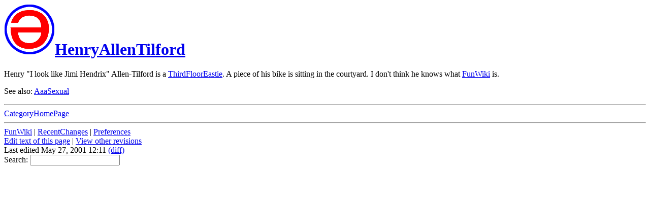

--- FILE ---
content_type: text/html; charset=ISO-8859-1
request_url: https://www.cs.hmc.edu/~crossi/funwiki/index.cgi?HenryAllenTilford
body_size: 1536
content:
<!DOCTYPE HTML PUBLIC "-//IETF//DTD HTML//EN">
<HTML><HEAD><TITLE>FunWiki: HenryAllenTilford</TITLE>
<meta name='robots' content='noindex'>
<LINK REL="SHORTCUT ICON" HREF="http://www.cs.hmc.edu/~crossi/funwiki/favicon.ico"></HEAD><BODY BGCOLOR="white">
<div class=wikiheader><h1><a href="index.cgi?FunWiki"><img src="funwiki.png" alt="[Home]" border=0></a><a href="index.cgi?back=HenryAllenTilford">HenryAllenTilford</a></h1></div><div class=wikitext>Henry "I look like Jimi Hendrix" Allen-Tilford is a <a href="index.cgi?ThirdFloorEastie" class=wikipagelink>ThirdFloorEastie</a>.  A piece of his bike is sitting in the courtyard.  I don't think he knows what <a href="index.cgi?FunWiki" class=wikipagelink>FunWiki</a> is.
<p>
See also: <a href="index.cgi?AaaSexual" class=wikipagelink>AaaSexual</a>
<p>
<hr class=wikiline>
<a href="index.cgi?CategoryHomePage" class=wikipagelink>CategoryHomePage</a>
</div><hr class=wikilinefooter>
<div class=wikifooter><form method="post" action="index.cgi" enctype="application/x-www-form-urlencoded"><a href="index.cgi?FunWiki" class=wikipagelink>FunWiki</a> | <a href="index.cgi?RecentChanges" class=wikipagelink>RecentChanges</a> | <a href="index.cgi?action=editprefs">Preferences</a><br>
<a href="index.cgi?action=edit&id=HenryAllenTilford" class=wikipageedit>Edit text of this page</a> | <a href="index.cgi?action=history&id=HenryAllenTilford">View other revisions</a><br>Last edited May 27, 2001 12:11 <a href="index.cgi?action=browse&diff=1&id=HenryAllenTilford">(diff)</a><br>Search: <input type="text" name="search"  size="20" /><input type="hidden" name="dosearch" value="1"  /></form></div>
</body>
</html>